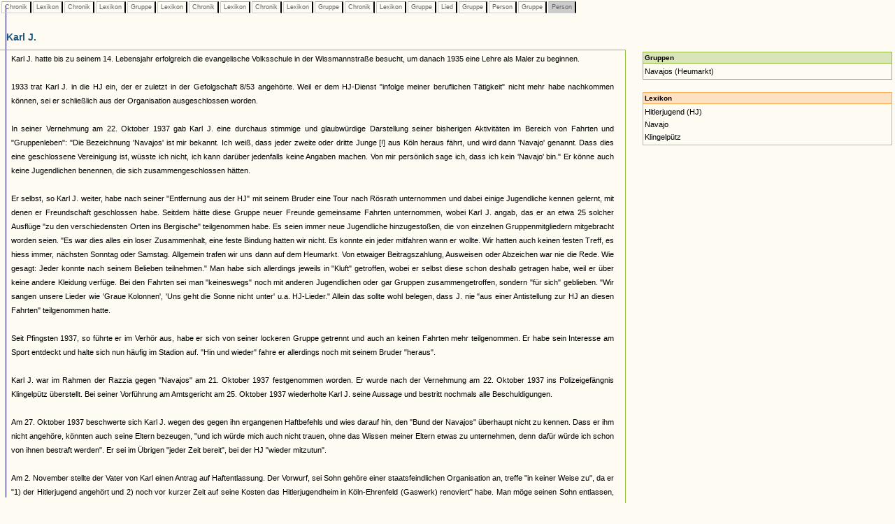

--- FILE ---
content_type: text/html
request_url: https://www.museenkoeln.de/ausstellungen/nsd_0404_edelweiss/db_inhalt.asp?C=208&L=129&C=259&L=129&G=6&L=8&C=343&L=38&C=263&L=129&G=32&C=266&L=114&G=39&S=37&G=39&P=82&G=39&P=91
body_size: 10305
content:


		

<html>
<head>
<title>Unbenanntes Dokument</title>
<meta http-equiv="Content-Type" content="text/html; charset=iso-8859-1">
<link href="_db.css" rel="stylesheet" type="text/css">
    
<script language="JavaScript" type="text/JavaScript">
<!--
function MM_reloadPage(init) {  //reloads the window if Nav4 resized
  if (init==true) with (navigator) {if ((appName=="Netscape")&&(parseInt(appVersion)==4)) {
    document.MM_pgW=innerWidth; document.MM_pgH=innerHeight; onresize=MM_reloadPage; }}
  else if (innerWidth!=document.MM_pgW || innerHeight!=document.MM_pgH) location.reload();
}
MM_reloadPage(true);
//-->




 


</script>
</head>

<body>

 






		<div id="LayerZurueck" style="position:absolute; left:0px; top:0px; z-index:1; width: 100%;">
			<table>
				<tr>					
					
							<td class="Pfad_inaktiv"><a href="db_inhalt.asp?C=208" class="textklein">&nbsp;Chronik&nbsp;</a></td>						
						
							<td class="Pfad_inaktiv"><a href="db_inhalt.asp?C=208&L=129" class="textklein">&nbsp;Lexikon&nbsp;</a></td>						
						
							<td class="Pfad_inaktiv"><a href="db_inhalt.asp?C=208&L=129&C=259" class="textklein">&nbsp;Chronik&nbsp;</a></td>						
						
							<td class="Pfad_inaktiv"><a href="db_inhalt.asp?C=208&L=129&C=259&L=129" class="textklein">&nbsp;Lexikon&nbsp;</a></td>						
						
							<td class="Pfad_inaktiv"><a href="db_inhalt.asp?C=208&L=129&C=259&L=129&G=6" class="textklein">&nbsp;Gruppe&nbsp;</a></td>						
						
							<td class="Pfad_inaktiv"><a href="db_inhalt.asp?C=208&L=129&C=259&L=129&G=6&L=8" class="textklein">&nbsp;Lexikon&nbsp;</a></td>						
						
							<td class="Pfad_inaktiv"><a href="db_inhalt.asp?C=208&L=129&C=259&L=129&G=6&L=8&C=343" class="textklein">&nbsp;Chronik&nbsp;</a></td>						
						
							<td class="Pfad_inaktiv"><a href="db_inhalt.asp?C=208&L=129&C=259&L=129&G=6&L=8&C=343&L=38" class="textklein">&nbsp;Lexikon&nbsp;</a></td>						
						
							<td class="Pfad_inaktiv"><a href="db_inhalt.asp?C=208&L=129&C=259&L=129&G=6&L=8&C=343&L=38&C=263" class="textklein">&nbsp;Chronik&nbsp;</a></td>						
						
							<td class="Pfad_inaktiv"><a href="db_inhalt.asp?C=208&L=129&C=259&L=129&G=6&L=8&C=343&L=38&C=263&L=129" class="textklein">&nbsp;Lexikon&nbsp;</a></td>						
						
							<td class="Pfad_inaktiv"><a href="db_inhalt.asp?C=208&L=129&C=259&L=129&G=6&L=8&C=343&L=38&C=263&L=129&G=32" class="textklein">&nbsp;Gruppe&nbsp;</a></td>						
						
							<td class="Pfad_inaktiv"><a href="db_inhalt.asp?C=208&L=129&C=259&L=129&G=6&L=8&C=343&L=38&C=263&L=129&G=32&C=266" class="textklein">&nbsp;Chronik&nbsp;</a></td>						
						
							<td class="Pfad_inaktiv"><a href="db_inhalt.asp?C=208&L=129&C=259&L=129&G=6&L=8&C=343&L=38&C=263&L=129&G=32&C=266&L=114" class="textklein">&nbsp;Lexikon&nbsp;</a></td>						
						
							<td class="Pfad_inaktiv"><a href="db_inhalt.asp?C=208&L=129&C=259&L=129&G=6&L=8&C=343&L=38&C=263&L=129&G=32&C=266&L=114&G=39" class="textklein">&nbsp;Gruppe&nbsp;</a></td>						
						
							<td class="Pfad_inaktiv"><a href="db_inhalt.asp?C=208&L=129&C=259&L=129&G=6&L=8&C=343&L=38&C=263&L=129&G=32&C=266&L=114&G=39&S=37" class="textklein">&nbsp;Lied&nbsp;</a></td>						
						
							<td class="Pfad_inaktiv"><a href="db_inhalt.asp?C=208&L=129&C=259&L=129&G=6&L=8&C=343&L=38&C=263&L=129&G=32&C=266&L=114&G=39&S=37&G=39" class="textklein">&nbsp;Gruppe&nbsp;</a></td>						
						
							<td class="Pfad_inaktiv"><a href="db_inhalt.asp?C=208&L=129&C=259&L=129&G=6&L=8&C=343&L=38&C=263&L=129&G=32&C=266&L=114&G=39&S=37&G=39&P=82" class="textklein">&nbsp;Person&nbsp;</a></td>						
						
							<td class="Pfad_inaktiv"><a href="db_inhalt.asp?C=208&L=129&C=259&L=129&G=6&L=8&C=343&L=38&C=263&L=129&G=32&C=266&L=114&G=39&S=37&G=39&P=82&G=39" class="textklein">&nbsp;Gruppe&nbsp;</a></td>						
						
							<td class="Pfad_aktiv"><span class="textklein">&nbsp;Person&nbsp;</span></td>						
						
					
				</tr>
			</table>
		</div> 



		
			<div id="LayerInhalt" style="position:absolute; left:-1px; top:35px; z-index:1; width: 100%;"> 

				<table class="HeadDetail" cellpadding="0" cellspacing="0" width="70%"><tr><td>
					
						<strong>Karl&nbsp;J.</strong>
					
				</td></tr></table>
			
			  <table width="70%" align="left" class="RahmenHeadDetail" border="0" cellpadding="0" cellspacing="0"><tr><td>
							<table cellspacing="0" cellpadding="2" border="0">			
								<tr>
									<td><img src="images/homepage/leer.gif" width="10" height="1"></td>			
									<td class="text" valign="top">
										
										<p class="text" align="justify">											
											
										</p>
										
										<p class="text" align="justify">
											Karl J. hatte bis zu seinem 14. Lebensjahr erfolgreich die evangelische Volksschule in der Wissmannstraße besucht, um danach 1935 eine Lehre als Maler zu beginnen.<br><br>1933 trat Karl J. in die HJ ein, der er zuletzt in der Gefolgschaft 8/53 angehörte. Weil er dem HJ-Dienst "infolge meiner beruflichen Tätigkeit" nicht mehr habe nachkommen können, sei er schließlich aus der Organisation ausgeschlossen worden.<br><br>In seiner Vernehmung am 22. Oktober 1937 gab Karl J. eine durchaus stimmige und glaubwürdige Darstellung seiner bisherigen Aktivitäten im Bereich von Fahrten und "Gruppenleben": "Die Bezeichnung 'Navajos' ist mir bekannt. Ich weiß, dass jeder zweite oder dritte Junge [!] aus Köln heraus fährt, und wird dann 'Navajo' genannt. Dass dies eine geschlossene Vereinigung ist, wüsste ich nicht, ich kann darüber jedenfalls keine Angaben machen. Von mir persönlich sage ich, dass ich kein 'Navajo' bin." Er könne auch keine Jugendlichen benennen, die sich zusammengeschlossen hätten. <br><br>Er selbst, so Karl J. weiter, habe nach seiner "Entfernung aus der HJ" mit seinem Bruder eine Tour nach Rösrath unternommen und dabei einige Jugendliche kennen gelernt, mit denen er Freundschaft geschlossen habe. Seitdem hätte diese Gruppe neuer Freunde gemeinsame Fahrten unternommen, wobei Karl J. angab, das er an etwa 25 solcher Ausflüge "zu den verschiedensten Orten ins Bergische" teilgenommen habe. Es seien immer neue Jugendliche hinzugestoßen, die von einzelnen Gruppenmitgliedern mitgebracht worden seien. "Es war dies alles ein loser Zusammenhalt, eine feste Bindung hatten wir nicht. Es konnte ein jeder mitfahren wann er wollte. Wir hatten auch keinen festen Treff, es hiess immer, nächsten Sonntag oder Samstag. Allgemein trafen wir uns dann auf dem Heumarkt. Von etwaiger Beitragszahlung, Ausweisen oder Abzeichen war nie die Rede. Wie gesagt: Jeder konnte nach seinem Belieben teilnehmen." Man habe sich allerdings jeweils in "Kluft" getroffen, wobei er selbst diese schon deshalb getragen habe, weil er über keine andere Kleidung verfüge. Bei den Fahrten sei man "keineswegs" noch mit anderen Jugendlichen oder gar Gruppen zusammengetroffen, sondern "für sich" geblieben. "Wir sangen unsere Lieder wie 'Graue Kolonnen', 'Uns geht die Sonne nicht unter' u.a. HJ-Lieder." Allein das sollte wohl belegen, dass J. nie "aus einer Antistellung zur HJ an diesen Fahrten" teilgenommen hatte. <br><br>Seit Pfingsten 1937, so führte er im Verhör aus, habe er sich von seiner lockeren Gruppe getrennt und auch an keinen Fahrten mehr teilgenommen. Er habe sein Interesse am Sport entdeckt und halte sich nun häufig im Stadion auf. "Hin und wieder" fahre er allerdings noch mit seinem Bruder "heraus".<br><br>Karl J. war im Rahmen der Razzia gegen "Navajos" am 21. Oktober 1937 festgenommen worden. Er wurde nach der Vernehmung am 22. Oktober 1937 ins Polizeigefängnis Klingelpütz überstellt. Bei seiner Vorführung am Amtsgericht am 25. Oktober 1937 wiederholte Karl J. seine Aussage und bestritt nochmals alle Beschuldigungen.<br><br>Am 27. Oktober 1937 beschwerte sich Karl J. wegen des gegen ihn ergangenen Haftbefehls und wies darauf hin, den "Bund der Navajos" überhaupt nicht zu kennen. Dass er ihm nicht angehöre, könnten auch seine Eltern bezeugen, "und ich würde mich auch nicht trauen, ohne das Wissen meiner Eltern etwas zu unternehmen, denn dafür würde ich schon von ihnen bestraft werden". Er sei im Übrigen "jeder Zeit bereit", bei der HJ "wieder mitzutun".<br><br>Am 2. November stellte der Vater von Karl einen Antrag auf Haftentlassung. Der Vorwurf, sei Sohn gehöre einer staatsfeindlichen Organisation an, treffe "in keiner Weise zu", da er "1) der Hitlerjugend angehört und 2) noch vor kurzer Zeit auf seine Kosten das Hitlerjugendheim in Köln-Ehrenfeld (Gaswerk) renoviert" habe. Man möge seinen Sohn entlassen, da sonst der Verlust von dessen Lehrstelle drohe. "Es würde dem Jungen ein nie wieder gut zu machender Schaden entstehen."<br><br>Karl J. wurde am 4. November 1937 aus der Untersuchungshaft entlassen.											
										</p>
										
									</td>									
									<td><img src="images/homepage/leer.gif" width="10" height="1"></td>			
								</tr>
								<tr>
									<td></td>
									<td class="textklein"><br>
									
									</td>
								</tr>
								</table><br>
								
						</td></tr></table>
						
						
						<table width="30%">
			<tr>
				<td width="5%">&nbsp;</td>
				
				<td valign="top" width="95%"><table cellpadding="2" cellspacing="0" width="100%"><tr><td class="VerweisHeadG"><strong>Gruppen</strong><br></td></tr><tr><td class="VerweisTextG"><a href="db_inhalt.asp?C=208&L=129&C=259&L=129&G=6&L=8&C=343&L=38&C=263&L=129&G=32&C=266&L=114&G=39&S=37&G=39&P=82&G=39&P=91&G=39">Navajos (Heumarkt)</a><br></td></tr></table><br><table cellpadding="2" cellspacing="0" width="100%"><tr><td class="VerweisHeadL"><strong>Lexikon</strong><br></td></tr><tr><td class="VerweisTextL"><a href="db_inhalt.asp?C=208&L=129&C=259&L=129&G=6&L=8&C=343&L=38&C=263&L=129&G=32&C=266&L=114&G=39&S=37&G=39&P=82&G=39&P=91&L=8">Hitlerjugend (HJ)</a><br><a href="db_inhalt.asp?C=208&L=129&C=259&L=129&G=6&L=8&C=343&L=38&C=263&L=129&G=32&C=266&L=114&G=39&S=37&G=39&P=82&G=39&P=91&L=129">Navajo</a><br><a href="db_inhalt.asp?C=208&L=129&C=259&L=129&G=6&L=8&C=343&L=38&C=263&L=129&G=32&C=266&L=114&G=39&S=37&G=39&P=82&G=39&P=91&L=141">Klingelpütz</a><br></td></tr></table><br>				
				</td>
			</tr>		

		</table>
			</div>
		


 <img src="https://matomo.artcontent.de/matomo.php?idsite=12&amp;rec=1" style="border:0" alt="" />

</body>
</html>
